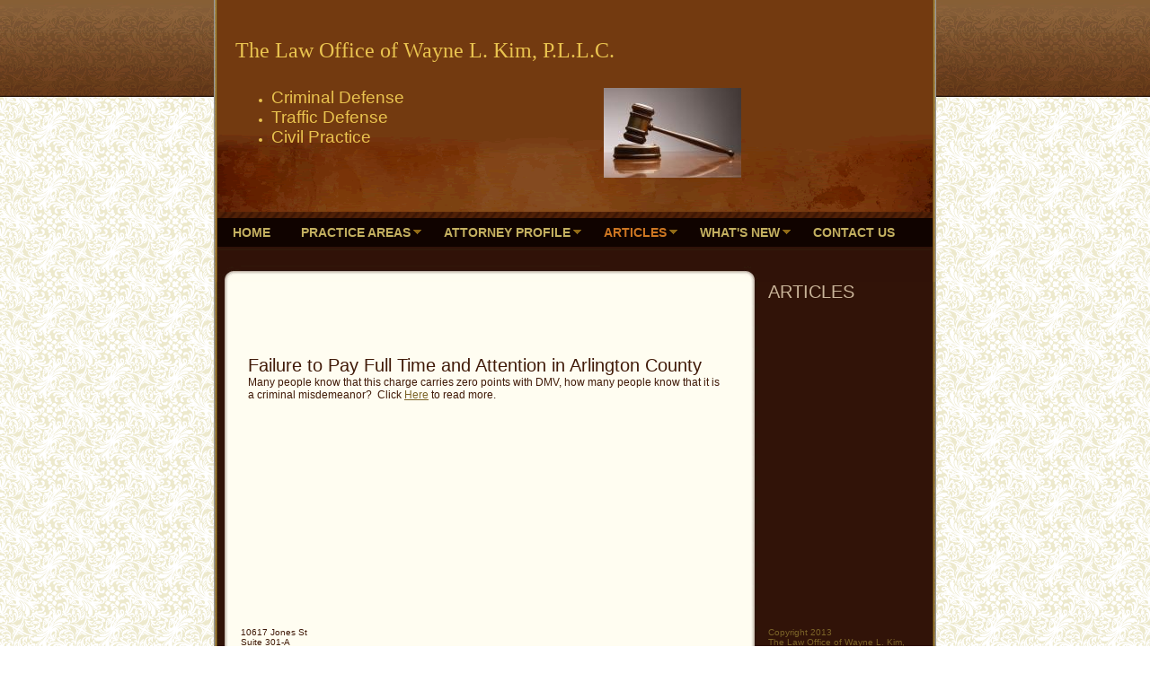

--- FILE ---
content_type: text/html
request_url: http://waynekimlaw.com/articles
body_size: 4106
content:
<!DOCTYPE html PUBLIC "-//W3C//DTD XHTML 1.0 Strict//EN" "http://www.w3.org/TR/xhtml1/DTD/xhtml1-strict.dtd">
<html xmlns="http://www.w3.org/1999/xhtml" xmlns:php="http://php.net/xsl" xmlns:exslt="http://exslt.org/common" lang="en"><head xmlns=""><meta http-equiv="Content-Type" content="text/html; charset=utf-8"><meta http-equiv="X-UA-Compatible" content="IE=7"><meta name="Generator" content="Site Solution - lunarlander"><meta name="DESCRIPTION" id="mDescription" content="The Law Office of Wayne L. Kim"><meta name="KEYWORDS" id="mKeywords" content=", The Law Office of Wayne L. Kim, ARTICLES, 10617 Jones St, Suite 301-A, Fairfax, VA, Failure to Pay Full Time and Attention in Arlington County"><link rel="stylesheet" type="text/css" media="screen" id="globalCSS" href="https://s.turbifycdn.com/lm/lib/smb/css/hosting/yss/v2/mc_global.195798.css"><link rel="stylesheet" type="text/css" media="screen" id="themeCSS" href="https://s.turbifycdn.com/lm/themes/yhoo/ga/agora/sandstone/palette1/4.0.5/en-us/theme.css"><link rel="stylesheet" type="text/css" media="screen" id="extensionsCSS" href="https://s.turbifycdn.com/ln/lib/smb/assets/hosting/yss/extensions/css/turbify_ss_extensions_1675321208.js"></script><script type="text/javascript">
            var $D  =  YAHOO.util.Dom;
            var $E  =  YAHOO.util.Event;
            var $A  =  YAHOO.util.Anim;
            var $M  =  YAHOO.util.Motion;
            var $EA =  YAHOO.util.Easing;
            var $DD =  YAHOO.util.DD;
            var $C  =  YAHOO.util.Connect;
            var $   =  $D.get;

            YAHOO.namespace ("Smb.Asteroids.Logger");
            YAHOO.Smb.Asteroids.Logger = {
                Log : function(e) {
                    if (typeof console !== 'undefined') {
                        console.log(e);
                    }
                }
            }
            var $LOG = YAHOO.Smb.Asteroids.Logger.Log;
        </script><title>The Law Office of Wayne L. Kim - ARTICLES</title></head><body class="lo_layout2wt"><div id="body"><div id="doc" class="nav_hassub "><div xmlns="" id="hd"><style>
		blockquote {margin-right:0;padding-right:0}
	</style><div id="hContent"><div id="headerContent" class="editorWrap"><div id="headerZoneElement" class="editable rte flexContent" rel="itemGuid.sit.hc.001"><h1><span style="font-family: tahoma, palatino; font-size: 18pt; line-height: normal;" data-mce-style="font-family: tahoma, palatino; font-size: 18pt; line-height: normal;">The Law Office of Wayne L. Kim, P.L.L.C.<br /></span></h1><p> </p><ul><li><span style="font-size: 14pt; line-height: normal;" data-mce-style="font-size: 14pt; line-height: normal;">Criminal Defense<img class="yssDKImg yssImg yssImgA yssAstImg_itemGuid.531e34b4ef5722.03483975_900X587 yssDKImg_alignRight" style="float:right" src="assets/images/gavel.68145506_logo.jpg" alt="" width="153.32197614991px" height="100px" border="0" /></span></li><li><span style="font-size: 14pt; line-height: normal;" data-mce-style="font-size: 14pt; line-height: normal;"><span style="font-size: 14pt;" data-mce-style="font-size: 14pt;">Traffic Defense</span></span></li><li><span style="font-size: 19px;" data-mce-style="font-size: 19px;">Civil Practice<br /></span></li></ul></div></div></div><div id="hMisc"><div class="contactInfoContainer" style="width:auto;height:auto"><p class="vcard"><span class="adr"><span class="street-address">10617 Jones St</span><br><span class="extended-address">Suite 301-A</span><br><span class="locality">Fairfax</span><span class="separator">, </span><span class="region">VA</span> <span class="postal-code">22030</span></span><span class="phoneNumbers"><br><span class="tel"><span class="type">ph: </span>(703) 662-1348</span></span><br><span class="mailtoWrapper"><a class="email" href="mailto:waynekim@waynekimlaw.com">waynekim<wbr>@waynekim<wbr>law<wbr>.com</a></span></p></div></div></div><div id="wrapper" class="navpos_north"><div xmlns="" id="navigation" class="tglsty_arrow sub_dynamic"><ul id="mainNav" role="navigation"><li class="mainNav " style="z-index:7"><a href="/home">Home</a></li> <li class="mainNav trigger " style="z-index:6"><a href="/practice_areas">Practice Areas</a><a href="#yss" class="toggle voidLink"><img src="https://s.turbifycdn.com/lm/a/i/spacer.gif" title="" alt="Click to open the Practice Areas menu"></a><ul class="subNav"><li><a href="/practice_areas/criminaltraffic_defense">Criminal/Traffic Defense</a></li> <li><a href="/practice_areas/name_changes">Name Changes</a></li> <li><a href="/practice_areas/juveniles">Juveniles</a></li> <li><a href="/practice_areas/landlordtenant">Landlord/Tenant</a></li> </ul></li> <li class="mainNav trigger " style="z-index:5"><a href="/attorney_profile">Attorney Profile</a><a href="#yss" class="toggle voidLink"><img src="https://s.turbifycdn.com/lm/a/i/spacer.gif" title="" alt="Click to open the Attorney Profile menu"></a><ul class="subNav"><li><a href="/attorney_profile/personal_statement">Personal Statement</a></li> <li><a href="/attorney_profile/reviews">Reviews</a></li> </ul></li> <li class="mainNav trigger active" style="z-index:4"><a href="/articles">ARTICLES</a><a href="#yss" class="toggle voidLink"><img src="https://s.turbifycdn.com/lm/a/i/spacer.gif" title="" alt="Click to open the ARTICLES menu"></a><ul class="subNav"><li><a href="/articles/failure_to_pay_full_time_and_attention-arlington_county">Failure to Pay Full Time and Attention-Arlington County</a></li> </ul></li> <li class="mainNav trigger " style="z-index:3"><a href="/whats_new">What's New</a><a href="#yss" class="toggle voidLink"><img src="https://s.turbifycdn.com/lm/a/i/spacer.gif" title="" alt="Click to open the What's New menu"></a><ul class="subNav"><li><a href="/whats_new/past_news_2014">Past News 2014</a></li> <li><a href="/whats_new/past_news_2013">Past News 2013</a></li> </ul></li> <li class="mainNav " style="z-index:1"><a href="/contact_us">Contact Us</a></li> </ul></div><div xmlns="" id="bd"><div id="pageName"><div id="pageNameContent" class="editorWrap"><div id="pageNameZoneContent" class="editable rte flexContent" rel="itemGuid.pgName.pageGuid.538009626196b9.45512699"><h2>ARTICLES</h2></div></div></div><div id="zWrap"><div id="zA"><div id="zA-widget-layout-wrap" class="widget-layout-wrap " rel=""><div class="modWrap"><p><br /></p><div class="module_container module_container_zA_caseStudy_container" id="mcontainer_zA.1"><div id="header_zA.1"></div><ul class="module_bd_container" id="mbdcontainer_zA.1"><li class="module caseStudy " id="module_itemRecordGuid.5380099c04c867.9366571"><h3 id="mf_itemGuid.5380099c04c744.74991511" class="modfield title editable flexContent rte_limited_a" rel="itemGuid.5380099c04c744.74991511">Failure to Pay Full Time and Attention in Arlington County</h3><div id="mf_itemGuid.5380099c04c744.74991512" class="modfield description editable flexContent rte" rel="itemGuid.5380099c04c744.74991512"><p style="null">Many people know that this charge carries zero points with DMV, how many people know that it is a criminal misdemeanor?  Click <a class="internallink" type="2" href="/articles/failure_to_pay_full_time_and_attention-arlington_county" _mce_href="">Here</a> to read more.  </p></div></li></ul></div></div></div></div><div id="zB"><div id="zB-widget-layout-wrap" class="widget-layout-wrap " rel=""><div class="modWrap"></div></div></div><div id="zC"><div id="zC-widget-layout-wrap" class="widget-layout-wrap " rel=""><div class="modWrap"></div></div></div></div></div></div><div xmlns="" id="ft"><div id="fWrapper"><div id="fContent"><div id="footerContent" class="editorWrap"><div id="footerZoneElement" class="editable rte flexContent" rel="itemGuid.sit.fc.001"><p>Copyright 2013</p><p>The Law Office of Wayne L. Kim, P.L.L.C.. All rights reserved.</p><p><a href="https://www.turbify.com/hosting" target="_top" data-mce-href="https://www.turbify.com/hosting">Web Hosting by Turbify</a></p></div></div></div><div id="fMisc"><div class="contactInfoContainer" style="width:auto;height:auto"><p class="vcard"><span class="adr"><span class="street-address">10617 Jones St</span><br><span class="extended-address">Suite 301-A</span><br><span class="locality">Fairfax</span><span class="separator">, </span><span class="region">VA</span> <span class="postal-code">22030</span></span><span class="phoneNumbers"><br><span class="tel"><span class="type">ph: </span>(703) 662-1348</span></span><br><span class="mailtoWrapper"><a class="email" href="mailto:waynekim@waynekimlaw.com">waynekim<wbr>@waynekim<wbr>law<wbr>.com</a></span></p></div></div><div id="fBadges"></div></div></div></div></div></body><script xmlns="" type="text/javascript"></script><script xmlns="" type="text/javascript" src="https://s.turbifycdn.com/ln/lib/extensions/js/turbify_ss_extensions_1675321208.js"></script><script xmlns="" type="text/javascript">
    YAHOO.namespace('Smb.Asteroids');
    var YSA = YAHOO.Smb.Asteroids;

    YSA.Nav = {
        isNavNorth : false,
        tmr : null,
        tmrInterval : 600,
        prevCloseNode : null,
        isFirstVisit : true,

        openSub : function(navNode) {
            $LOG('openSub');

            // Clear the timer if any, and if the previously opened subnav is still open (timeout expiration) 
            YSA.Nav.clearTimer();
            YSA.Nav.closePrevSubMenu();

            // For horizontal navigation, set the top position of sub-nav as the height of the 'trigger' element.
            if (YSA.Nav.isNavNorth) { 
                var subNavNode = navNode.getElementsByTagName('ul')[0];
                subNavNode.style.top = navNode.offsetHeight + 'px';
            }

            $D.addClass(navNode, 'opened');
            $D.addClass('admincontrols', 'displayNone');
        },
        closeSub : function(navNode) {
            $LOG('closeSub');
            YSA.Nav.clearTimer();
            YSA.Nav.prevCloseNode = navNode;
            YSA.Nav.tmr = setTimeout(function() { YSA.Nav.hideSub(navNode); }, YSA.Nav.tmrInterval); 
        },
        hideSub : function(navNode) {
            YSA.Nav.clearTimer();
    
            // For key board accessibility, the active sub menu is display:block., not none. So giving -999 to move it off screen in hide mode
            if (YSA.Nav.isNavNorth && $D.hasClass(navNode, 'active')) {
                var subNavNode = navNode.getElementsByTagName('ul')[0];
                subNavNode.style.top = '-999px'; 
            }
            $D.removeClass(navNode, 'opened');
            $D.removeClass('admincontrols', 'displayNone');
        },
        closePrevSubMenu : function() {
            if (YSA.Nav.prevCloseNode) {
                $LOG('Closing previous sub nav');
                YSA.Nav.hideSub(YSA.Nav.prevCloseNode);
                YSA.Nav.prevCloseNode = null;
            }
        },
        isSubOpen : function(navNode) {
            return $D.hasClass(navNode, 'opened');
        },
        toggleSub : function(navNode) {
            var NAV = YSA.Nav;
            if (NAV.isSubOpen(navNode)) {
                NAV.closeSub(navNode);
            } else {
                NAV.openSub(navNode);
            }
        },
        mouseOverTrigger : function(e) {
            $LOG('mouseOverTrigger');
            YSA.Nav.openSub(this);
        },
        mouseOutTrigger : function(e) {
            $LOG('mouseOutTrigger');
            var target = $E.getTarget(e);
            var relatedTarget = $E.getRelatedTarget(e);
            $LOG(target);
            $LOG(relatedTarget);
            YSA.Nav.closeSub(this);
        },
        mouseOverMainNav : function(e) {
            $LOG('mouseOverMainNav');
            if (!$D.hasClass(this, 'trigger')) {
                YSA.Nav.closePrevSubMenu();
            }
        },
        toggleClicked : function(e) {
            $LOG('toggle clicked');
            $LOG(e);
            $E.stopEvent(e);
            YSA.Nav.toggleSub(this.parentNode);
        },
        clearTimer : function() {
            $LOG('Clearing Nav Timer');
            if (YSA.Nav.tmr) {
                clearTimeout(YSA.Nav.tmr);
            }
            YSA.Nav.tmr = null;
        },
        clearSubNavStyles : function() {
            /* For horizontal navigation, we set the 'top' of subNav to align it with the bottom of trigger
                Now if the user chage the template from ribbon, remove this inline style. Else this old inline value will take precedence! */ 
            var subNavNode;
            var navDiv = $('navigation');
            var triggers = $D.getElementsByClassName('trigger', '', navDiv);
            for (var el in triggers) {
                if (YAHOO.lang.hasOwnProperty(triggers, el)) {
                    subNavNode = triggers[el].getElementsByTagName('ul')[0];
                    subNavNode.style.top = '';
                }
            } 
        },
        initNavSettings : function() {
            var wrapperDiv = $('wrapper');
            YSA.Nav.isNavNorth = (wrapperDiv && $D.hasClass(wrapperDiv, 'navpos_north')) ? true : false; 
        },
        init : function() {
            // For the first visit, subscribe to the layout(template) change event
            // When user changes template from the ribbon, we need to re-init this JS, based on the new templates settings. 
            if (YSA.Nav.isFirstVisit) {
                YSA.Nav.isFirstVisit = false;
                if (YSA.UiMgr) {
                    YSA.UiMgr.Layout.onChange.eventObj.subscribe(
                        function() { YSA.Nav.init() });
                }
            } else {
                YSA.Nav.clearSubNavStyles();
            }

            YSA.Nav.initNavSettings();
            var navDiv = $('navigation');
            if (! $D.hasClass(navDiv, 'sub_dynamic')) {
                return;
            }
            YSA.Nav.initNavSettings();
            var triggers = $D.getElementsByClassName('trigger', '', navDiv);
            $E.on(triggers, 'mouseover', this.mouseOverTrigger);
            $E.on(triggers, 'mouseout', this.mouseOutTrigger);
            var toggles = $D.getElementsByClassName('toggle', 'a', navDiv);
            $E.on(toggles, 'click', this.toggleClicked);
            var triggers = $D.getElementsByClassName('mainNav', '', navDiv);
            $E.on(triggers, 'mouseover', this.mouseOverMainNav);
        }
    };
    $E.on(window, 'load', YSA.Nav.init, YSA.Nav, true); 
</script></html>
